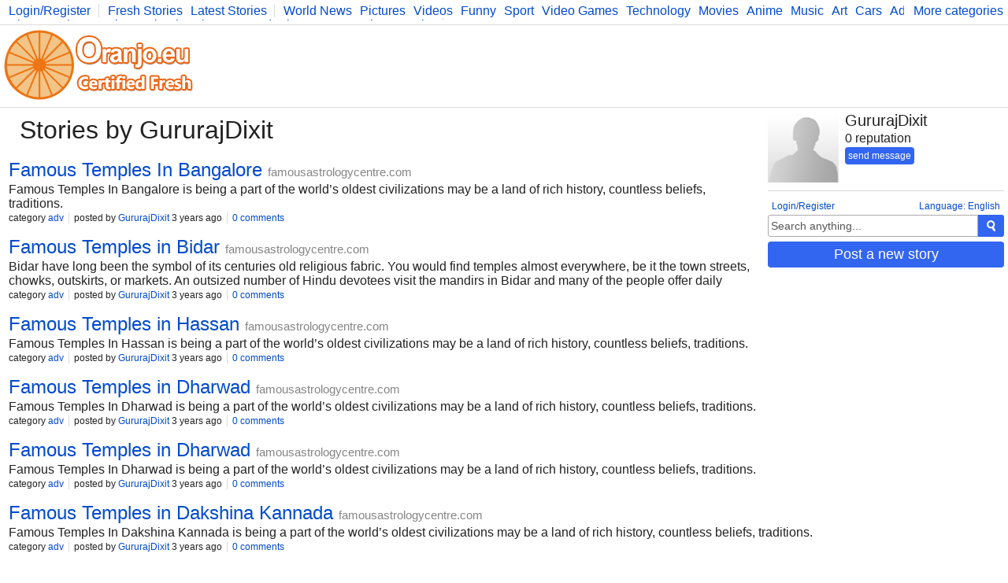

--- FILE ---
content_type: text/html; charset=UTF-8
request_url: https://www.oranjo.eu/user/GururajDixit
body_size: 3561
content:
<!DOCTYPE html>
<html>
	<head>

	<!--[if IE]><![endif]-->

	<meta http-equiv="Content-Type" content="text/html; charset=utf-8" />

	<meta http-equiv="X-UA-Compatible" content="IE=edge,chrome=1" />

	<link rel="icon" href="/favicon.ico" type="image/x-icon" />
	<link rel="stylesheet" type="text/css" href="/css/style.css" />

	<script type="text/javascript">
    
    var logged    = false;
    var logged_id = false;

    var is_mod = false;
	</script>

	<!--[if lt IE 9]>
    <script src="//ajax.googleapis.com/ajax/libs/jquery/1.11.1/jquery.min.js"></script>
  <![endif]-->
  <!--[if gte IE 9]><!-->
    <script src="//ajax.googleapis.com/ajax/libs/jquery/2.1.1/jquery.min.js"></script>
  <!--<![endif]-->
	<script src="/js/main.js" type="text/javascript"></script>

	
<script async src="https://www.googletagmanager.com/gtag/js?id=G-Y378DM541Q"></script>
<script>
  window.dataLayer = window.dataLayer || [];
  function gtag(){dataLayer.push(arguments);}
  gtag('js', new Date());

  gtag('config', 'G-Y378DM541Q');
</script>


  <meta name="keywords" content="oranjo, certified, fresh, stories" />

<meta name="description" content="Your go-to page for certified fresh stories." />

<title>GururajDixit - Oranjo.eu</title>
<link rel="canonical" href="https://www.oranjo.eu/user/GururajDixit" />

</head>
<body>

<div class="page-content">

<div class="top-bar">
  <div class="more-categories-button">
    <a href="/categories">More categories</a>
  </div>
  
  <div class="top-bar-width-limiter">
    <span>
      <a href="javascript:show_login();;" class="top-bar-my-account">Login/Register</a>
    </span>
  
    <span>
      <a href="/">Fresh Stories</a>
      <a href="/latest">Latest Stories</a>
    </span>
    <span class="top-bar-categories" id="active_subscriptions">
      
      <a href="/c/news">World News</a>
      <a href="/c/pics">Pictures</a>
      <a href="/c/vid">Videos</a>
      <a href="/c/fun">Funny</a>
      <a href="/c/sp">Sport</a>
      <a href="/c/vg">Video Games</a>
      <a href="/c/tech">Technology</a>
      <a href="/c/mov">Movies</a>
      <a href="/c/ani">Anime</a>
      <a href="/c/music">Music</a>
      <a href="/c/art">Art</a>
      <a href="/c/car">Cars</a>
      <a href="/c/adv">Advice</a>
      <a href="/c/sci">Science</a>
      <a href="/c/photo">Photography</a>
      <a href="/c/co">Comics</a>
      <a href="/c/bg">Bulgaria</a>
      <a href="/c/fit">Fitness</a>
      <a href="/c/food">Food</a>
      <a href="/c/lit">Literature</a>
      <a href="/c/dev">Developers</a>
      <a href="/c/blog">Blog</a>
    </span>
  </div>
</div>

<div class="logo-bar">

  <div class="logo-bar-logo">
    <a href="/" title="Oranjo.eu - Certified Fresh"><img src="/images/oranjo_logo.png" /></a>
  </div>
  <div class="logo-bar-ad">
    

  </div>

</div>

<div class="side">
  
    <div class="side-other-user">
      <img src="/images/avatar.png" class="user-avatar" />
      <div class="user-info">
        <h1>GururajDixit</h1>
        <span>0 reputation</span>
        <div class="user-info-buttons">
          <a class="form-submit" href="javascript:;" onclick="show_send('GururajDixit');">send message</a>
          
        </div>
      </div>
    </div>
  
  <div class="side-lang">
    <a href="javascript:;" onclick="show_language_form();">Language: English</a>
    <a href="javascript:;" onclick="show_login();" class="side-lang-login">Login/Register</a>
  </div>

  <div class="side-search">
    <form action="/search" method="get" id="search_form" class="search-form">
      <input name="search_query" title="Search" id="search_text" type="text" class="form-input form-input-inactive" onclick="activate_search();" onchange="activate_search();" onkeydown="activate_search();" onkeyup="activate_search();" value="Search anything..." />
      <div class="form-submit" onclick="start_search();" title="Search"><img src="/images/icon_search.png" alt="Search" /></div>
    </form>
  </div>

  

  
  <div class="side-share-button">
    <a class="form-submit" href="javascript:;" onclick="show_post_form(0);">Post a new story</a>
  </div>
  <div class="side-ad">
    

  </div>

  
</div>

<div class="stories">
  <h1 class="stories-category">
    Stories by GururajDixit
  </h1>
  <div id="stories_container">
    
<div class="story-item-outside" data-storyid="249073">
  
  <div class="story-item-votes">
    <div class="story-item-votes-score" id="story_votes_counter_249073">0</div>
    <div class="story-item-votes-buttons">
      <a title="I like this story" href="javascript:;" onclick="rate_story(1, 249073);"><img src="/images/icon_like.png" /></a>
      <a title="I dislike this"    href="javascript:;" onclick="rate_story(-1, 249073);"><img src="/images/icon_dislike.png" /></a>
    </div>
  </div>
  
  <div class="story-item">
    
    <div class="story-item-content">
      <h2 class="story-item-title"><a title="Story: Famous Temples In Bangalore" href="/c/adv/249073/famous-temples-in-bangalore">Famous Temples In Bangalore</a> <a href="http://famousastrologycentre.com" target="_blank" class="other-site-link">famousastrologycentre.com</a><span class="mod-hidden"><a href="javascript:;" onclick="ban_site(19710, 10);">ban site</a></span></h2>
      <div class="story-item-text story-item-shorttext">Famous Temples In Bangalore is being a part of the world’s oldest civilizations may be a land of rich history, countless beliefs, traditions.</div>
      
      <div class="story-item-stat">
        <span>category <a href="/c/adv" class="category-hover" data-categoryid="10">adv</a></span>
        <span>posted by <a class="user-hover" href="/user/GururajDixit" data-userid="18682">GururajDixit</a> 3 years ago</span>
        <span><a title="Story: Famous Temples In Bangalore" href="/c/adv/249073/famous-temples-in-bangalore">0 comments</a></span>
        <span class="author-hidden" data-authorid="18682"><a href="javascript:;" onclick="show_edit(249073);">edit</a></span>
        <span class="mod-hidden"><a href="javascript:;" onclick="flag_story(249073);">flag/unflag</a></span>
        <span class="mod-hidden"><a href="javascript:;" onclick="delete_story(249073);">delete</a></span>
        <span class="mod-hidden"><a href="javascript:;" onclick="delete_story(249073, 1);">delete and ban this url</a></span>
      </div>
    </div>
  </div>
</div>
<div class="story-item-outside" data-storyid="248420">
  
  <div class="story-item-votes">
    <div class="story-item-votes-score" id="story_votes_counter_248420">0</div>
    <div class="story-item-votes-buttons">
      <a title="I like this story" href="javascript:;" onclick="rate_story(1, 248420);"><img src="/images/icon_like.png" /></a>
      <a title="I dislike this"    href="javascript:;" onclick="rate_story(-1, 248420);"><img src="/images/icon_dislike.png" /></a>
    </div>
  </div>
  
  <div class="story-item">
    
    <div class="story-item-content">
      <h2 class="story-item-title"><a title="Story: Famous Temples in Bidar" href="/c/adv/248420/famous-temples-in-bidar">Famous Temples in Bidar</a> <a href="http://famousastrologycentre.com" target="_blank" class="other-site-link">famousastrologycentre.com</a><span class="mod-hidden"><a href="javascript:;" onclick="ban_site(19710, 10);">ban site</a></span></h2>
      <div class="story-item-text story-item-shorttext">Bidar have long been the symbol of its centuries old religious fabric. You would find temples almost everywhere, be it the town streets, chowks, outskirts, or markets. An outsized number of Hindu devotees visit the mandirs in Bidar and many of the people offer daily prayers to their deities. Temples have priests who lookout of the religious rituals and maintain the temples. The amount of temples, which shows the utmost level of devotion that the people have. Many of those temples are centuries old with amazing architecture, and thus are a prominent a part of cultural heritage. There also are many legends related to these temples that increase their significance.

Bidar is understood for being home to the bulk of the temples within the country. Fascinating temples in Bidar display the ageless beauty alongside a singular style of architecture. Head to the present enchanting state and pay a visit to all or any these temples. Take a glance at the list of the foremost Famous Temple In Bid</div>
      
      <div class="story-item-stat">
        <span>category <a href="/c/adv" class="category-hover" data-categoryid="10">adv</a></span>
        <span>posted by <a class="user-hover" href="/user/GururajDixit" data-userid="18682">GururajDixit</a> 3 years ago</span>
        <span><a title="Story: Famous Temples in Bidar" href="/c/adv/248420/famous-temples-in-bidar">0 comments</a></span>
        <span class="author-hidden" data-authorid="18682"><a href="javascript:;" onclick="show_edit(248420);">edit</a></span>
        <span class="mod-hidden"><a href="javascript:;" onclick="flag_story(248420);">flag/unflag</a></span>
        <span class="mod-hidden"><a href="javascript:;" onclick="delete_story(248420);">delete</a></span>
        <span class="mod-hidden"><a href="javascript:;" onclick="delete_story(248420, 1);">delete and ban this url</a></span>
      </div>
    </div>
  </div>
</div>
<div class="story-item-outside" data-storyid="246609">
  
  <div class="story-item-votes">
    <div class="story-item-votes-score" id="story_votes_counter_246609">0</div>
    <div class="story-item-votes-buttons">
      <a title="I like this story" href="javascript:;" onclick="rate_story(1, 246609);"><img src="/images/icon_like.png" /></a>
      <a title="I dislike this"    href="javascript:;" onclick="rate_story(-1, 246609);"><img src="/images/icon_dislike.png" /></a>
    </div>
  </div>
  
  <div class="story-item">
    
    <div class="story-item-content">
      <h2 class="story-item-title"><a title="Story: Famous Temples in Hassan" href="/c/adv/246609/famous-temples-in-hassan">Famous Temples in Hassan</a> <a href="http://famousastrologycentre.com" target="_blank" class="other-site-link">famousastrologycentre.com</a><span class="mod-hidden"><a href="javascript:;" onclick="ban_site(19710, 10);">ban site</a></span></h2>
      <div class="story-item-text story-item-shorttext">Famous Temples In Hassan is being a part of the world’s oldest civilizations may be a land of rich history, countless beliefs, traditions.</div>
      
      <div class="story-item-stat">
        <span>category <a href="/c/adv" class="category-hover" data-categoryid="10">adv</a></span>
        <span>posted by <a class="user-hover" href="/user/GururajDixit" data-userid="18682">GururajDixit</a> 3 years ago</span>
        <span><a title="Story: Famous Temples in Hassan" href="/c/adv/246609/famous-temples-in-hassan">0 comments</a></span>
        <span class="author-hidden" data-authorid="18682"><a href="javascript:;" onclick="show_edit(246609);">edit</a></span>
        <span class="mod-hidden"><a href="javascript:;" onclick="flag_story(246609);">flag/unflag</a></span>
        <span class="mod-hidden"><a href="javascript:;" onclick="delete_story(246609);">delete</a></span>
        <span class="mod-hidden"><a href="javascript:;" onclick="delete_story(246609, 1);">delete and ban this url</a></span>
      </div>
    </div>
  </div>
</div>
<div class="story-item-outside" data-storyid="242882">
  
  <div class="story-item-votes">
    <div class="story-item-votes-score" id="story_votes_counter_242882">0</div>
    <div class="story-item-votes-buttons">
      <a title="I like this story" href="javascript:;" onclick="rate_story(1, 242882);"><img src="/images/icon_like.png" /></a>
      <a title="I dislike this"    href="javascript:;" onclick="rate_story(-1, 242882);"><img src="/images/icon_dislike.png" /></a>
    </div>
  </div>
  
  <div class="story-item">
    
    <div class="story-item-content">
      <h2 class="story-item-title"><a title="Story: Famous Temples in Dharwad" href="/c/adv/242882/famous-temples-in-dharwad">Famous Temples in Dharwad</a> <a href="http://famousastrologycentre.com" target="_blank" class="other-site-link">famousastrologycentre.com</a><span class="mod-hidden"><a href="javascript:;" onclick="ban_site(19710, 10);">ban site</a></span></h2>
      <div class="story-item-text story-item-shorttext">Famous Temples In Dharwad is being a part of the world’s oldest civilizations may be a land of rich history, countless beliefs, traditions.</div>
      
      <div class="story-item-stat">
        <span>category <a href="/c/adv" class="category-hover" data-categoryid="10">adv</a></span>
        <span>posted by <a class="user-hover" href="/user/GururajDixit" data-userid="18682">GururajDixit</a> 3 years ago</span>
        <span><a title="Story: Famous Temples in Dharwad" href="/c/adv/242882/famous-temples-in-dharwad">0 comments</a></span>
        <span class="author-hidden" data-authorid="18682"><a href="javascript:;" onclick="show_edit(242882);">edit</a></span>
        <span class="mod-hidden"><a href="javascript:;" onclick="flag_story(242882);">flag/unflag</a></span>
        <span class="mod-hidden"><a href="javascript:;" onclick="delete_story(242882);">delete</a></span>
        <span class="mod-hidden"><a href="javascript:;" onclick="delete_story(242882, 1);">delete and ban this url</a></span>
      </div>
    </div>
  </div>
</div>
<div class="story-item-outside" data-storyid="242350">
  
  <div class="story-item-votes">
    <div class="story-item-votes-score" id="story_votes_counter_242350">0</div>
    <div class="story-item-votes-buttons">
      <a title="I like this story" href="javascript:;" onclick="rate_story(1, 242350);"><img src="/images/icon_like.png" /></a>
      <a title="I dislike this"    href="javascript:;" onclick="rate_story(-1, 242350);"><img src="/images/icon_dislike.png" /></a>
    </div>
  </div>
  
  <div class="story-item">
    
    <div class="story-item-content">
      <h2 class="story-item-title"><a title="Story: Famous Temples in Dharwad" href="/c/adv/242350/famous-temples-in-dharwad">Famous Temples in Dharwad</a> <a href="http://famousastrologycentre.com" target="_blank" class="other-site-link">famousastrologycentre.com</a><span class="mod-hidden"><a href="javascript:;" onclick="ban_site(19710, 10);">ban site</a></span></h2>
      <div class="story-item-text story-item-shorttext">Famous Temples In Dharwad is being a part of the world’s oldest civilizations may be a land of rich history, countless beliefs, traditions.</div>
      
      <div class="story-item-stat">
        <span>category <a href="/c/adv" class="category-hover" data-categoryid="10">adv</a></span>
        <span>posted by <a class="user-hover" href="/user/GururajDixit" data-userid="18682">GururajDixit</a> 3 years ago</span>
        <span><a title="Story: Famous Temples in Dharwad" href="/c/adv/242350/famous-temples-in-dharwad">0 comments</a></span>
        <span class="author-hidden" data-authorid="18682"><a href="javascript:;" onclick="show_edit(242350);">edit</a></span>
        <span class="mod-hidden"><a href="javascript:;" onclick="flag_story(242350);">flag/unflag</a></span>
        <span class="mod-hidden"><a href="javascript:;" onclick="delete_story(242350);">delete</a></span>
        <span class="mod-hidden"><a href="javascript:;" onclick="delete_story(242350, 1);">delete and ban this url</a></span>
      </div>
    </div>
  </div>
</div>
<div class="story-item-outside" data-storyid="240458">
  
  <div class="story-item-votes">
    <div class="story-item-votes-score" id="story_votes_counter_240458">0</div>
    <div class="story-item-votes-buttons">
      <a title="I like this story" href="javascript:;" onclick="rate_story(1, 240458);"><img src="/images/icon_like.png" /></a>
      <a title="I dislike this"    href="javascript:;" onclick="rate_story(-1, 240458);"><img src="/images/icon_dislike.png" /></a>
    </div>
  </div>
  
  <div class="story-item">
    
    <div class="story-item-content">
      <h2 class="story-item-title"><a title="Story: Famous Temples in Dakshina Kannada" href="/c/adv/240458/famous-temples-in-dakshina-kannada">Famous Temples in Dakshina Kannada</a> <a href="http://famousastrologycentre.com" target="_blank" class="other-site-link">famousastrologycentre.com</a><span class="mod-hidden"><a href="javascript:;" onclick="ban_site(19710, 10);">ban site</a></span></h2>
      <div class="story-item-text story-item-shorttext">Famous Temples In Dakshina Kannada is being a part of the world’s oldest civilizations may be a land of rich history, countless beliefs, traditions.</div>
      
      <div class="story-item-stat">
        <span>category <a href="/c/adv" class="category-hover" data-categoryid="10">adv</a></span>
        <span>posted by <a class="user-hover" href="/user/GururajDixit" data-userid="18682">GururajDixit</a> 3 years ago</span>
        <span><a title="Story: Famous Temples in Dakshina Kannada" href="/c/adv/240458/famous-temples-in-dakshina-kannada">0 comments</a></span>
        <span class="author-hidden" data-authorid="18682"><a href="javascript:;" onclick="show_edit(240458);">edit</a></span>
        <span class="mod-hidden"><a href="javascript:;" onclick="flag_story(240458);">flag/unflag</a></span>
        <span class="mod-hidden"><a href="javascript:;" onclick="delete_story(240458);">delete</a></span>
        <span class="mod-hidden"><a href="javascript:;" onclick="delete_story(240458, 1);">delete and ban this url</a></span>
      </div>
    </div>
  </div>
</div>
<div class="story-item-outside" data-storyid="240321">
  
  <div class="story-item-votes">
    <div class="story-item-votes-score" id="story_votes_counter_240321">0</div>
    <div class="story-item-votes-buttons">
      <a title="I like this story" href="javascript:;" onclick="rate_story(1, 240321);"><img src="/images/icon_like.png" /></a>
      <a title="I dislike this"    href="javascript:;" onclick="rate_story(-1, 240321);"><img src="/images/icon_dislike.png" /></a>
    </div>
  </div>
  
  <div class="story-item">
    
    <div class="story-item-content">
      <h2 class="story-item-title"><a title="Story: Famous Temples in Chitradurga" href="/c/vid/240321/famous-temples-in-chitradurga">Famous Temples in Chitradurga</a> <a href="http://famousastrologycentre.com" target="_blank" class="other-site-link">famousastrologycentre.com</a><span class="mod-hidden"><a href="javascript:;" onclick="ban_site(19710, 4);">ban site</a></span></h2>
      <div class="story-item-text story-item-shorttext"></div>
      
      <div class="story-item-stat">
        <span>category <a href="/c/vid" class="category-hover" data-categoryid="4">vid</a></span>
        <span>posted by <a class="user-hover" href="/user/GururajDixit" data-userid="18682">GururajDixit</a> 3 years ago</span>
        <span><a title="Story: Famous Temples in Chitradurga" href="/c/vid/240321/famous-temples-in-chitradurga">0 comments</a></span>
        <span class="author-hidden" data-authorid="18682"><a href="javascript:;" onclick="show_edit(240321);">edit</a></span>
        <span class="mod-hidden"><a href="javascript:;" onclick="flag_story(240321);">flag/unflag</a></span>
        <span class="mod-hidden"><a href="javascript:;" onclick="delete_story(240321);">delete</a></span>
        <span class="mod-hidden"><a href="javascript:;" onclick="delete_story(240321, 1);">delete and ban this url</a></span>
      </div>
    </div>
  </div>
</div>
<div class="story-item-outside" data-storyid="240215">
  
  <div class="story-item-votes">
    <div class="story-item-votes-score" id="story_votes_counter_240215">0</div>
    <div class="story-item-votes-buttons">
      <a title="I like this story" href="javascript:;" onclick="rate_story(1, 240215);"><img src="/images/icon_like.png" /></a>
      <a title="I dislike this"    href="javascript:;" onclick="rate_story(-1, 240215);"><img src="/images/icon_dislike.png" /></a>
    </div>
  </div>
  
  <div class="story-item">
    
    <div class="story-item-content">
      <h2 class="story-item-title"><a title="Story: Famous Temples in Chikmagalur" href="/c/adv/240215/famous-temples-in-chikmagalur">Famous Temples in Chikmagalur</a> <a href="http://famousastrologycentre.com" target="_blank" class="other-site-link">famousastrologycentre.com</a><span class="mod-hidden"><a href="javascript:;" onclick="ban_site(19710, 10);">ban site</a></span></h2>
      <div class="story-item-text story-item-shorttext">Famous Temples In Chikmagalur is being a part of the world’s oldest civilizations may be a land of rich history, countless beliefs, traditions.</div>
      
      <div class="story-item-stat">
        <span>category <a href="/c/adv" class="category-hover" data-categoryid="10">adv</a></span>
        <span>posted by <a class="user-hover" href="/user/GururajDixit" data-userid="18682">GururajDixit</a> 3 years ago</span>
        <span><a title="Story: Famous Temples in Chikmagalur" href="/c/adv/240215/famous-temples-in-chikmagalur">0 comments</a></span>
        <span class="author-hidden" data-authorid="18682"><a href="javascript:;" onclick="show_edit(240215);">edit</a></span>
        <span class="mod-hidden"><a href="javascript:;" onclick="flag_story(240215);">flag/unflag</a></span>
        <span class="mod-hidden"><a href="javascript:;" onclick="delete_story(240215);">delete</a></span>
        <span class="mod-hidden"><a href="javascript:;" onclick="delete_story(240215, 1);">delete and ban this url</a></span>
      </div>
    </div>
  </div>
</div>
<div class="story-item-outside" data-storyid="239163">
  
  <div class="story-item-votes">
    <div class="story-item-votes-score" id="story_votes_counter_239163">0</div>
    <div class="story-item-votes-buttons">
      <a title="I like this story" href="javascript:;" onclick="rate_story(1, 239163);"><img src="/images/icon_like.png" /></a>
      <a title="I dislike this"    href="javascript:;" onclick="rate_story(-1, 239163);"><img src="/images/icon_dislike.png" /></a>
    </div>
  </div>
  
  <div class="story-item">
    
    <div class="story-item-content">
      <h2 class="story-item-title"><a title="Story: Famous Temples in Chikkaballapur" href="/c/adv/239163/famous-temples-in-chikkaballapur">Famous Temples in Chikkaballapur</a> <a href="http://famousastrologycentre.com" target="_blank" class="other-site-link">famousastrologycentre.com</a><span class="mod-hidden"><a href="javascript:;" onclick="ban_site(19710, 10);">ban site</a></span></h2>
      <div class="story-item-text story-item-shorttext">Famous Temples In Chikkaballapur is being a part of the world’s oldest civilizations may be a land of rich history, countless beliefs, traditions.</div>
      
      <div class="story-item-stat">
        <span>category <a href="/c/adv" class="category-hover" data-categoryid="10">adv</a></span>
        <span>posted by <a class="user-hover" href="/user/GururajDixit" data-userid="18682">GururajDixit</a> 3 years ago</span>
        <span><a title="Story: Famous Temples in Chikkaballapur" href="/c/adv/239163/famous-temples-in-chikkaballapur">0 comments</a></span>
        <span class="author-hidden" data-authorid="18682"><a href="javascript:;" onclick="show_edit(239163);">edit</a></span>
        <span class="mod-hidden"><a href="javascript:;" onclick="flag_story(239163);">flag/unflag</a></span>
        <span class="mod-hidden"><a href="javascript:;" onclick="delete_story(239163);">delete</a></span>
        <span class="mod-hidden"><a href="javascript:;" onclick="delete_story(239163, 1);">delete and ban this url</a></span>
      </div>
    </div>
  </div>
</div>
<div class="story-item-outside" data-storyid="239160">
  
  <div class="story-item-votes">
    <div class="story-item-votes-score" id="story_votes_counter_239160">0</div>
    <div class="story-item-votes-buttons">
      <a title="I like this story" href="javascript:;" onclick="rate_story(1, 239160);"><img src="/images/icon_like.png" /></a>
      <a title="I dislike this"    href="javascript:;" onclick="rate_story(-1, 239160);"><img src="/images/icon_dislike.png" /></a>
    </div>
  </div>
  
  <div class="story-item">
    
    <div class="story-item-content">
      <h2 class="story-item-title"><a title="Story: Best Astrologer in Sri Krishna Temple | Genuine Astrologer" href="/c/adv/239160/best-astrologer-in-sri-krishna-temple-genuine-astrologer">Best Astrologer in Sri Krishna Temple | Genuine Astrologer</a> <a href="http://famousastrologycentre.com" target="_blank" class="other-site-link">famousastrologycentre.com</a><span class="mod-hidden"><a href="javascript:;" onclick="ban_site(19710, 10);">ban site</a></span></h2>
      <div class="story-item-text story-item-shorttext">Best &amp; Genuine Astrologer in Sri Krishna Temple experienced &amp; renowned astrologers.He is Famous &amp; Top Astrologer provide you accurate solutions with good result</div>
      
      <div class="story-item-stat">
        <span>category <a href="/c/adv" class="category-hover" data-categoryid="10">adv</a></span>
        <span>posted by <a class="user-hover" href="/user/GururajDixit" data-userid="18682">GururajDixit</a> 3 years ago</span>
        <span><a title="Story: Best Astrologer in Sri Krishna Temple | Genuine Astrologer" href="/c/adv/239160/best-astrologer-in-sri-krishna-temple-genuine-astrologer">0 comments</a></span>
        <span class="author-hidden" data-authorid="18682"><a href="javascript:;" onclick="show_edit(239160);">edit</a></span>
        <span class="mod-hidden"><a href="javascript:;" onclick="flag_story(239160);">flag/unflag</a></span>
        <span class="mod-hidden"><a href="javascript:;" onclick="delete_story(239160);">delete</a></span>
        <span class="mod-hidden"><a href="javascript:;" onclick="delete_story(239160, 1);">delete and ban this url</a></span>
      </div>
    </div>
  </div>
</div>
  </div>
  
</div>
</div>

<div class="footer-container">
  <div class="footer">
    <span><a href="javascript:;" onclick="show_language_form();">Language: English</a></span>
    <span><a href="/legal">Terms of use</a></span>
    <span><a href="/faq">FAQ</a></span>
    <span><a href="/categories">Categories</a></span>
    <span><a href="/latest">Newest stories</a></span>
    <span><a href="/">Fresh stories</a></span>
    <span><a href="/button_info">Oranjo share button</a></span>
    <span><a href="/contact">Contact</a></span>

    <div class="footerFriends">
      <span class="footerCopyright">©2013 Oranjo.eu</span>
    </div>
  </div>
</div>

<script defer src="https://static.cloudflareinsights.com/beacon.min.js/vcd15cbe7772f49c399c6a5babf22c1241717689176015" integrity="sha512-ZpsOmlRQV6y907TI0dKBHq9Md29nnaEIPlkf84rnaERnq6zvWvPUqr2ft8M1aS28oN72PdrCzSjY4U6VaAw1EQ==" data-cf-beacon='{"version":"2024.11.0","token":"af05537dd9604698b716458baeb30b4e","r":1,"server_timing":{"name":{"cfCacheStatus":true,"cfEdge":true,"cfExtPri":true,"cfL4":true,"cfOrigin":true,"cfSpeedBrain":true},"location_startswith":null}}' crossorigin="anonymous"></script>
</body>
</html>
<!-- 0.00394606590271 -->

--- FILE ---
content_type: text/css
request_url: https://www.oranjo.eu/css/style.css
body_size: 3599
content:
html { overflow-y: scroll; }
body{margin:0;padding:0;word-wrap: break-word;}

img{border:none;}

:active, :focus, input, button{outline: 0 none;}
a{text-decoration:none;color:#004BCC;transition: color 0.1s linear 0s;}
a:visited{text-decoration:none;color:#004BCC;}
a:hover{text-decoration:underline;color:#0A3B57;}
a:active{color:#02131C;}

.clear{display:block;overflow:hidden;clear:both;}
.clear-20{display:block;overflow:hidden;clear:both;margin-bottom:20px;}
.border{border:1px solid black;}

h1,h2,h3,h4,h5{margin:0;}

/* typography */
body{font-family:Verdana, Arial, Helvetica, sans-serif;color:#222;}

h1,h2,h3,h4,h5, .top-bar, .form-input, .form-submit, .pages, .categories-container, .appoint-or, .stories-sort a{font-family:Segoe UI, Segoe, Segoe WP, Tahoma, Arial, Helvetica, Verdana, sans-serif;font-weight:normal;}
/* typography end */

.page-content{overflow:hidden;padding-bottom:40px;}

/* top bar */
.top-bar{border-bottom:1px solid #DBDBDB;padding:5px;overflow:hidden;}

.top-bar-my-account{float:left;padding-right:10px;}

.top-bar-categories {}
.top-bar span{padding:0 5px;border-right:1px solid #DBDBDB;display:inline;}
.top-bar span a{padding:0 0 0 6px;display:inline-block;}

.top-bar .top-bar-width-limiter{height:21px;overflow:hidden;}

/* username button menu */
.username-button-menu{ background-color: #FAFAFA;left:10px;top:28px;box-shadow: 4px 4px 2px #777;position: absolute;z-index: 201;}
.username-button-menu a{display:block;padding:5px 8px;border: 1px solid #ACACAC;margin-left:-1px;margin-top:-1px;}
.username-button-menu a:hover{text-decoration:none;background-color:#d9d9d9;}

/* more categories button */
.more-categories-button{position:absolute;right:0;background-color:#FFF;padding:0 6px 0 12px;}

/* logo bar */
.logo-bar{overflow:hidden;border-bottom:1px solid #DBDBDB;}

.logo-bar-logo{float:left;margin:0 15px 0 5px;}

.logo-bar-ad{float:left;padding:5px;}

.logo-bar-search{float:right;padding-right:10px;}

/* side */
.side{width:300px;float:right;margin:5px;}

/* side search */
.side-search{overflow:hidden;padding-bottom:6px;}

.search-form .form-input{width:259px;}

.form-input{padding:3px;float:left;font-size:14px;height:20px;border:1px solid #ACACAC;background-color:#FFF;border-radius:4px 4px 4px 4px; -webkit-border-radius: 4px 4px 4px 4px; -moz-border-radius: 4px 4px 4px 4px;}

.form-submit{display:block;text-align:center;font-size:18px;color:#FFF !important;cursor:pointer;border:0;background-color:#3265F0;float:left;padding:4px;border-radius:4px 4px 4px 4px; -webkit-border-radius: 4px 4px 4px 4px; -moz-border-radius: 4px 4px 4px 4px;}
.form-submit:hover{text-decoration:none !important;background-color:#2A55C9;-webkit-box-shadow: 0 0 3px rgba(90, 90, 90, 0.35);-moz-box-shadow: 0 0 3px rgba(90, 90, 90, 0.35);box-shadow: 0 0 3px rgba(90, 90, 90, 0.35);}
.form-submit:active{background-color:#0d5de4;}
.form-submit img{padding:3px 7px 2px 7px;}

.form-submit-undo{background-color:#DB2C12;}
.form-submit-undo:hover{background-color:#C93A2A;}
.form-submit-undo:active{background-color:#E42A0D;}

.search-form .form-input{border-radius:3px 0 0 3px;-webkit-border-radius: 3px 0 0 3px; -moz-border-radius: 3px 0 0 3px;}
.search-form .form-submit{height:20px;border-left-width:0;border-radius:0 3px 3px 0; -webkit-border-radius: 0 3px 3px 0; -moz-border-radius: 0 3px 3px 0;}

.form-input{      -webkit-box-shadow: 0 0 1px rgba(50, 50, 50, 0.20) inset;-moz-box-shadow: 0 0 1px rgba(50, 50, 50, 0.20) inset;box-shadow: 0 0 1px rgba(50, 50, 50, 0.20) inset;}
.form-input:hover{-webkit-box-shadow: 0 0 1px rgba(50, 50, 50, 0.35) inset;-moz-box-shadow: 0 0 1px rgba(50, 50, 50, 0.35) inset;box-shadow: 0 0 1px rgba(50, 50, 50, 0.35) inset;border-color:#999;background-color:#FCFCFC;}
.form-input:focus{-webkit-box-shadow: 0 0 2px rgba(50, 50, 50, 0.50) inset;-moz-box-shadow: 0 0 2px rgba(50, 50, 50, 0.50) inset;box-shadow: 0 0 2px rgba(50, 50, 50, 0.50) inset;border-color:#2762CA;background-color:#FAFAFA;}

.form-row{margin:5px 0;overflow:hidden;}

.form-label{padding:3px;clear:both;}
.form-label label{font-weight:bold;}

.form-label .form-checkbox{margin-right:6px;}

.form-textarea, .form-select{height:auto;}

.form-input, .form-submit{
  transition-property: box-shadow, border-color, background-color;  
  transition-duration: 0.3s;  
  transition-timing-function: ease-in-out;
  -moz-transition-property: box-shadow, border-color, background-color;
  -moz-transition-duration: 0.3s;
  -moz-transition-timing-function: ease-in-out;
  -webkit-transition-property: box-shadow, border-color, background-color;  
  -webkit-transition-duration: 0.3s;  
  -webkit-transition-timing-function: ease-in-out;
  -o-transition-property: box-shadow, border-color, background-color;  
  -o-transition-duration: 0.3s; 
  -o-transition-timing-function: ease-in-out;  
}

.form-input-inactive{color:#555;}

/* side logged */
.side-logged{float:right;margin:5px;max-width:150px;overflow:hidden;}
.side-logged a{display:block;float:left;padding:0 4px;}

/* side user */
.side-user{padding:4px;margin:2px 0;}
.side-user-name{margin-bottom:5px;}
.side-user-buttons{margin-bottom:5px;overflow:hidden;}

.side-user-buttons a{float:left;padding-right:5px;margin-right:5px;display:block;font-size:12px;}

/* side lang */
.side-lang{font-size:12px;padding:2px 5px 4px;overflow:hidden;}
.side-lang a{display:block;float:right;}
.side-lang a.side-lang-login{float:left;}

/* input validity status */
.validate-input-container{overflow:hidden;position:relative;}
.input-valid, .input-invalid, .loading{position: absolute;right:6px;top:6px;}
.loading{top:9px;}

/* side share button */
.side-share-button{padding-bottom:6px;overflow:hidden;}
.side-share-button a{padding:6px 0;width:300px;}

/* stories */
.stories{}

.stories-sort{padding:0 20px;overflow:hidden;margin-top:-1px;}
.stories-sort a{float:left;display:block;padding:6px;margin-right:6px;border:1px solid #DBDBDB;}
.stories-sort a.current-sort{background-color: #EEE;}


.stories-category{padding: 10px 25px;overflow:hidden;}

/* story item */
.story-item-outside{position:relative;overflow:hidden;}
.story-item{overflow:hidden;padding:8px 0; margin:0 6px;}

.story-item-votes{margin-top:3px;padding:5px;overflow:hidden;position:absolute;right:6%;/*bottom:20%;*/background-color:#FFF;border:1px solid #DBDBDB;
-webkit-box-shadow: 0 0 3px #DBDBDB;
-moz-box-shadow:    0 0 3px #DBDBDB;
box-shadow:         0 0 3px #DBDBDB;
border-radius:4px 4px 4px 4px; -webkit-border-radius: 4px 4px 4px 4px; -moz-border-radius: 4px 4px 4px 4px;
}
.story-item-votes-score{text-align:center;}

.story-item-outside .story-item-votes{display:none;}
.story-item-outside:hover .story-item{border:1px solid #D7D4FF;padding:7px 0; margin:0 5px;}
.story-item-outside:hover .story-item-votes{display:block;}
.story-item-votes-buttons a{display:block;float:left;padding:5px;}

.story-item-image{padding:0 5px;float:left;}
.story-item-image-inner{display:block;position:relative;}

.story-item-content{padding:0 5px;overflow:hidden;}
.story-item-title{padding:0 0 2px;}
.story-item-title span{padding-left:4px;font-size:14px;}
.story-item-stat{font-size:12px;margin-left:-7px;}
.story-item-shorttext{overflow:hidden;max-height:36px;padding-bottom:2px;}
.story-item-link{padding-bottom:4px;}

.story-item-stat span{padding:0 6px;border-left:1px solid #DBDBDB;display:block;float:left;}

a.other-site-link{font-size:15px;color:#858585;font-weight:normal;}
a.other-site-link:hover{color:#636363;}
a.other-site-link:active{color:black;}

.icon-play{position:absolute;right:5px;bottom:5px;}

/* overlay */
.overlay-catch{background:url("/images/transparent_black_25.png") top left repeat;width:100%;height:100%;z-index:400;position:fixed;left:0;top:0;}
.overlay-popup{border-radius:4px 4px 4px 4px; -webkit-border-radius: 4px 4px 4px 4px; -moz-border-radius: 4px 4px 4px 4px;box-shadow: 0 0 10px #777;background-color:#FFF;z-index:401;position:absolute;padding:15px;top:50px;
/* center hack */
width:auto;left:50%;}

.overlay-popup-login{margin-left:-302px;width:575px;}
.overlay-popup-post{margin-left:-319px;width:608px;}

.overlay-inside{}

.overlay-close{position:absolute;right:10px;top:10px;cursor:pointer;}

/* custom alert */
.custom-alert-catch{background:url("/images/transparent_black_25.png") top left repeat;width:100%;height:100%;z-index:600;position:fixed;left:0;top:0;}
.custom-alert-popup{border-radius:4px 4px 4px 4px; -webkit-border-radius: 4px 4px 4px 4px; -moz-border-radius: 4px 4px 4px 4px;box-shadow: 0 0 10px #777;background-color:#FFF;z-index:601;position:fixed;padding:15px 10px;top:40%;left:50%;width:400px;margin-left:-215px;}

.custom-alert-popup span{overflow:hidden;width:375px;display:block;line-height:22px;}

.custom-alert-close{position:absolute;right:10px;top:50%;margin-top:-8px;cursor:pointer;}

/* hover */
.hover-container{overflow:hidden;position:absolute;margin:2px 0 0 5px;padding:6px;background-color:#FFF;z-index:301;border-radius:4px 4px 4px 4px; -webkit-border-radius: 4px 4px 4px 4px; -moz-border-radius: 4px 4px 4px 4px;box-shadow: 0 0 10px #777;}

/* user info in hover, and on user page */
.user-avatar{float:left;}
.user-info{float:left;padding-left:8px;font-size:16px;}
.user-info h1{font-size:20px;padding-bottom:2px;}
.user-info-buttons{font-size:12px;padding-top:2px;}

.user-info-buttons .form-submit{font-size:12px;margin-right:3px;}

.side-other-user{overflow:hidden;padding-bottom:10px;border-bottom:1px solid #DBDBDB;margin-bottom:10px;}

.side-other-user .user-info{width:200px;}

/* login/register */
.login-main{padding:10px 0 0 30px;}
.login-container{overflow:hidden;margin-top:20px;}

.login-container form{float:left;overflow:hidden;width:auto;}

.login-container .form-input{width:210px;}
.login-container .form-submit{padding:6px 0;width:218px;}

.login-or{float:left;font-size:40px;color:#777;padding:0 40px;}
.appoint-or{text-align:center;font-size:40px;color:#777;padding:10px;}

/* login message/inbox message */
.login-message, .inbox-message{padding:5px;margin:5px;text-align:center;border:1px solid #1B56E0;background-color:#F7F9FC;}
.login-message h3, .inbox-message h3{font-weight:bold;}

/* post */
.post-main{padding:10px 0 0 30px;}
.post-container{overflow:hidden;margin-top:20px;}

.post-container .form-input, .post-container .form-label{width:600px;}
.post-container .form-submit{padding:6px 0;width:608px;}

/* send message */
.send-container{overflow:hidden;margin-top:20px;}

.send-container .form-input, .send-container .form-label{width:600px;}
.send-container .form-submit{padding:6px 0;width:608px;}

/* forgot e-mail */
.email-main{padding-bottom:60px;}

.forgot-container{padding:10px 0 0 30px;overflow:hidden;margin-top:20px;}
.forgot-container .form-input, .forgot-container .form-label{width:440px;}
.forgot-container .form-submit{padding:6px 0; width:448px;}

/* user settings */
.settings-container{padding:10px 0 0 30px;overflow:hidden;}
.settings-container .form-input, .settings-container .form-label{width:440px;}
.settings-container .form-submit{padding:6px 0; width:448px;}
.settings-form{padding-bottom:10px;}

.current-avatar{float:left;margin:0 6px 0 2px;}
.choose-new-avatar{line-height:28px;}

/* pages */
.pages{float:left;margin:5px;clear:both;}
.pages li{float:left;list-style:none;margin:0 4px;}
.pages ul{padding:5px;margin:0;overflow:hidden;}
.pages a{cursor:pointer;padding:4px 6px;font-size:18px;background-color:#f4f4f4;border:#d9d7d7 1px solid;display:block;border-radius:5px; -webkit-border-radius: 5px; -moz-border-radius: 5px;}
.pages a.paging-current{border:gray 1px solid;background-color:#c1cbf7;cursor:default;}
.pages a:hover{background-color:#e7e9f3;border:#666 1px solid;text-decoration:none;}

.paging-dots{float:left;display:block;margin: 0 2px;}

/* categories list */
.categories-container{padding-left:30px;}

.categories-container a{display:block;padding:5px 10px;}
.categories-container span{display:block;font-size:24px;padding:10px 5px;}

/* categories list new */
.categories-list-container{padding:5px 10px 5px 30px;}

.category{overflow:hidden;padding:8px 0; margin:0 6px;}
.category-content{overflow:hidden;padding:0 5px;}

.category:hover{border:1px solid #D7D4FF;padding:7px 0; margin:0 5px;}

.category .form-submit, .side-category .form-submit, .category-onhover .form-submit{font-size:14px;margin-top:4px;}

.category-desc{max-height:54px;overflow:hidden;padding-bottom:2px;}

.category-buttons{font-size:12px;overflow:hidden;margin-left:-7px;}
.category-buttons span{display:block;float:left;padding:0 6px;border-left:1px solid #DBDBDB;}

.category-edit{overflow:hidden;padding:2px 5px;}
.category-edit a{font-size:14px;}

.category-subscribe{overflow:hidden;}

.category-onhover{padding:6px;overflow:hidden;}

/* side category */
.side-category, .category-mods{overflow:hidden;margin-top:10px;border-top:1px solid #DBDBDB;padding: 2px 5px;}
.side-category h2, .category-mods h2{margin-bottom:5px;}
.side-category .category-desc{clear:left;margin-top:5px;}

/* side category mods */
.category-mods-list{}
.category-mods-list span{display:block;clear:left;padding:4px;}

.category-mods-buttons{font-size:12px;margin-top:5px;}

.mod-delete{margin-left:4px;}

/* friends list */
.friends-list-container{padding:5px 10px 5px 30px;}

.user{overflow:hidden;padding:8px 0; margin:0 6px;}
.user-content{overflow:hidden;padding:0 5px;}

.user:hover{border:1px solid #D7D4FF;padding:7px 0; margin:0 5px;}

/* comments */
.story-comments-container{overflow:hidden;padding-left:20px;}

.story-comments-reply{margin-bottom:10px;}
.story-comments-reply-text{/*width:600px;*/width:90%;}

.comment{overflow:hidden;margin-right:20px;padding:6px;}
.comment:hover{background-color:#F7FAFC;}

.comment-text{overflow:hidden;margin-bottom:5px;}
.comment-info{overflow:hidden;font-size:12px;}
.comment-info div{float:left;margin-right:5px;}
.comment-info-date{color:#444;}

.comment-info-thumbs-positive{color:green;}
.comment-info-thumbs-negative{color:red;}

.comment-right-thumbs{display:none;}

.comment:hover .comment-right-thumbs{display:block;}

.comment-like, .comment-dislike{display:block;overflow:hidden;float:left;padding:4px;}

.comment-hidden{color:#444;font-size:12px;}

/* button generator */
.button-info{padding-left:30px;}

.button-info-top{font-size:18px;margin-bottom:20px;}
.button-info-choose{margin-bottom:10px;}

.button-info-choose-item{float:left;overflow:hidden;padding:4px;}
.button-info-choose-item input, .button-info-choose-item label{float:left;padding:4px;}
.button-info-choose-item div{padding-bottom:6px;}

.button-info-bottom{overflow:hidden;clear:left;margin-top:10px;}

.button-info-bottom .form-input{width:450px;}

/* inbox */
.messages-container{padding:10px 0 1px 30px;overflow:hidden;}

.message{margin: 0 6px -1px 6px;overflow:hidden;border:1px solid #D7D4FF;}
.message:hover{background-color:#F7F7F7;}

.message-selected, .message-selected:hover{background-color:#EEE;}

.message-cont{margin:8px;overflow:hidden;}

.message-text{margin-bottom:8px;max-height:54px;overflow:hidden;}
.message-buttons{font-size:12px;overflow:hidden;margin-left:-4px;}
.message-buttons input{margin:0;padding:0;}
.message-buttons span, .messages-choice span{display:block;float:left;padding:0 6px;border-left:1px solid #DBDBDB;}

.message-expanded .message-text{max-height:none;}

.messages-choice{margin:20px 0 0 35px;overflow:hidden;}
.messages-choice-wrap{margin-left:-1px;overflow:hidden;}

.mod-hidden, .author-hidden{display:none !important;}

.multi-messages-controls{overflow:hidden;padding:8px;}
.multi-messages-select{float:left;}
.multi-messages-controls .form-submit{font-size:14px;margin-left:4px;}

.video-embed{padding:20px;}

/* faq */
.faq-list-container{padding:5px 10px 5px 30px;}

.faq-container{overflow:hidden;padding:10px 5px;}
.faq-question{}
.faq-answer{display:none;padding-top:5px;}

/* admin */
.admin{padding:5px 10px 5px 30px;}
.admin .form-submit{margin-right:5px;font-size:14px;}

.side-admin a{display:block;margin-bottom:10px;clear:left;width:290px;}

/* footer */
.footer-container{border-top:1px solid #DBDBDB;background-color:#FFF;}
.footer{margin:0 auto;line-height:18px;padding:10px 10px 45px;margin-left:-11px;position:relative;/*width:950px;*/font-size:12px;text-align:left;overflow:hidden;color:#555;}

.footer span{float:left;margin-right:8px;padding-left:8px;border-left:1px solid #DBDBDB;}
.footer span.footerCopyright{margin-right:30px;}

.footerFriends{clear:both;padding-top:10px;overflow:hidden;}